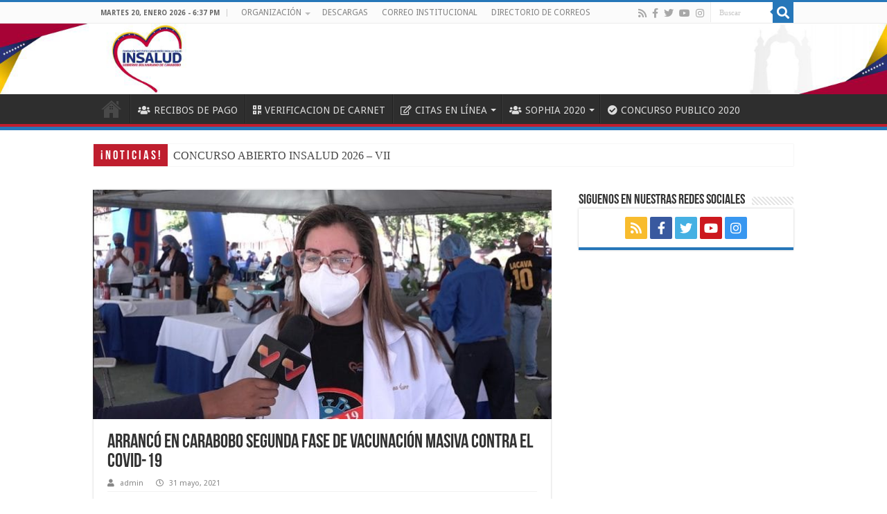

--- FILE ---
content_type: text/html; charset=UTF-8
request_url: https://insalud.gob.ve/?p=11147
body_size: 13538
content:
<!DOCTYPE html>
<html lang="es" prefix="og: http://ogp.me/ns#">
<head>
<meta charset="UTF-8" />
<link rel="profile" href="http://gmpg.org/xfn/11" />
<link rel="pingback" href="https://insalud.gob.ve/xmlrpc.php" />
<title>Arrancó en Carabobo segunda fase de vacunación masiva contra el Covid-19 &#8211; INSALUD</title>
<meta property="og:title" content="Arrancó en Carabobo segunda fase de vacunación masiva contra el Covid-19 - INSALUD"/>
<meta property="og:type" content="article"/>
<meta property="og:description" content="Desde el Parque Recreacional Sur de Valencia, el Instituto Carabobeño para la Salud, Insalud, dio in"/>
<meta property="og:url" content="https://insalud.gob.ve/?p=11147"/>
<meta property="og:site_name" content="INSALUD"/>
<meta property="og:image" content="https://insalud.gob.ve/wp-content/uploads/2021/05/C1-Dra-Jonna-Acero-660x330.jpeg" />
<link rel='dns-prefetch' href='//www.googletagmanager.com' />
<link rel='dns-prefetch' href='//fonts.googleapis.com' />
<link rel='dns-prefetch' href='//use.fontawesome.com' />
<link rel='dns-prefetch' href='//s.w.org' />
<link rel="alternate" type="application/rss+xml" title="INSALUD &raquo; Feed" href="https://insalud.gob.ve" />
<link rel="alternate" type="application/rss+xml" title="INSALUD &raquo; Feed de los comentarios" href="https://insalud.gob.ve/?feed=comments-rss2" />
		<script type="text/javascript">
			window._wpemojiSettings = {"baseUrl":"https:\/\/s.w.org\/images\/core\/emoji\/13.0.0\/72x72\/","ext":".png","svgUrl":"https:\/\/s.w.org\/images\/core\/emoji\/13.0.0\/svg\/","svgExt":".svg","source":{"concatemoji":"https:\/\/insalud.gob.ve\/wp-includes\/js\/wp-emoji-release.min.js"}};
			!function(e,a,t){var r,n,o,i,p=a.createElement("canvas"),s=p.getContext&&p.getContext("2d");function c(e,t){var a=String.fromCharCode;s.clearRect(0,0,p.width,p.height),s.fillText(a.apply(this,e),0,0);var r=p.toDataURL();return s.clearRect(0,0,p.width,p.height),s.fillText(a.apply(this,t),0,0),r===p.toDataURL()}function l(e){if(!s||!s.fillText)return!1;switch(s.textBaseline="top",s.font="600 32px Arial",e){case"flag":return!c([127987,65039,8205,9895,65039],[127987,65039,8203,9895,65039])&&(!c([55356,56826,55356,56819],[55356,56826,8203,55356,56819])&&!c([55356,57332,56128,56423,56128,56418,56128,56421,56128,56430,56128,56423,56128,56447],[55356,57332,8203,56128,56423,8203,56128,56418,8203,56128,56421,8203,56128,56430,8203,56128,56423,8203,56128,56447]));case"emoji":return!c([55357,56424,8205,55356,57212],[55357,56424,8203,55356,57212])}return!1}function d(e){var t=a.createElement("script");t.src=e,t.defer=t.type="text/javascript",a.getElementsByTagName("head")[0].appendChild(t)}for(i=Array("flag","emoji"),t.supports={everything:!0,everythingExceptFlag:!0},o=0;o<i.length;o++)t.supports[i[o]]=l(i[o]),t.supports.everything=t.supports.everything&&t.supports[i[o]],"flag"!==i[o]&&(t.supports.everythingExceptFlag=t.supports.everythingExceptFlag&&t.supports[i[o]]);t.supports.everythingExceptFlag=t.supports.everythingExceptFlag&&!t.supports.flag,t.DOMReady=!1,t.readyCallback=function(){t.DOMReady=!0},t.supports.everything||(n=function(){t.readyCallback()},a.addEventListener?(a.addEventListener("DOMContentLoaded",n,!1),e.addEventListener("load",n,!1)):(e.attachEvent("onload",n),a.attachEvent("onreadystatechange",function(){"complete"===a.readyState&&t.readyCallback()})),(r=t.source||{}).concatemoji?d(r.concatemoji):r.wpemoji&&r.twemoji&&(d(r.twemoji),d(r.wpemoji)))}(window,document,window._wpemojiSettings);
		</script>
		<style type="text/css">
img.wp-smiley,
img.emoji {
	display: inline !important;
	border: none !important;
	box-shadow: none !important;
	height: 1em !important;
	width: 1em !important;
	margin: 0 .07em !important;
	vertical-align: -0.1em !important;
	background: none !important;
	padding: 0 !important;
}
</style>
	<link rel='stylesheet' id='wpfb-css'  href='//insalud.gob.ve/wp-content/plugins/wp-filebase/wp-filebase.css?t=1602435457' type='text/css' media='all' />
<link rel='stylesheet' id='wp-block-library-css'  href='https://insalud.gob.ve/wp-includes/css/dist/block-library/style.min.css' type='text/css' media='all' />
<link rel='stylesheet' id='rt-tpg-css'  href='https://insalud.gob.ve/wp-content/plugins/the-post-grid/assets/css/thepostgrid.css' type='text/css' media='all' />
<link rel='stylesheet' id='wpos-slick-style-css'  href='https://insalud.gob.ve/wp-content/plugins/wp-logo-showcase-responsive-slider-slider/assets/css/slick.css' type='text/css' media='all' />
<link rel='stylesheet' id='logo_showcase_style-css'  href='https://insalud.gob.ve/wp-content/plugins/wp-logo-showcase-responsive-slider-slider/assets/css/logo-showcase.css' type='text/css' media='all' />
<link rel='stylesheet' id='wppsac-public-style-css'  href='https://insalud.gob.ve/wp-content/plugins/wp-responsive-recent-post-slider/assets/css/recent-post-style.css' type='text/css' media='all' />
<link rel='stylesheet' id='tie-style-css'  href='https://insalud.gob.ve/wp-content/themes/insalud/style.css' type='text/css' media='all' />
<link rel='stylesheet' id='tie-ilightbox-skin-css'  href='https://insalud.gob.ve/wp-content/themes/insalud/css/ilightbox/dark-skin/skin.css' type='text/css' media='all' />
<link rel='stylesheet' id='Droid+Sans-css'  href='https://fonts.googleapis.com/css?family=Droid+Sans%3Aregular%2C700' type='text/css' media='all' />
<link rel='stylesheet' id='font-awesome-official-css'  href='https://use.fontawesome.com/releases/v5.15.4/css/all.css' type='text/css' media='all' integrity="sha384-DyZ88mC6Up2uqS4h/KRgHuoeGwBcD4Ng9SiP4dIRy0EXTlnuz47vAwmeGwVChigm" crossorigin="anonymous" />
<link rel='stylesheet' id='font-awesome-official-v4shim-css'  href='https://use.fontawesome.com/releases/v5.15.4/css/v4-shims.css' type='text/css' media='all' integrity="sha384-Vq76wejb3QJM4nDatBa5rUOve+9gkegsjCebvV/9fvXlGWo4HCMR4cJZjjcF6Viv" crossorigin="anonymous" />
<style id='font-awesome-official-v4shim-inline-css' type='text/css'>
@font-face {
font-family: "FontAwesome";
font-display: block;
src: url("https://use.fontawesome.com/releases/v5.15.4/webfonts/fa-brands-400.eot"),
		url("https://use.fontawesome.com/releases/v5.15.4/webfonts/fa-brands-400.eot?#iefix") format("embedded-opentype"),
		url("https://use.fontawesome.com/releases/v5.15.4/webfonts/fa-brands-400.woff2") format("woff2"),
		url("https://use.fontawesome.com/releases/v5.15.4/webfonts/fa-brands-400.woff") format("woff"),
		url("https://use.fontawesome.com/releases/v5.15.4/webfonts/fa-brands-400.ttf") format("truetype"),
		url("https://use.fontawesome.com/releases/v5.15.4/webfonts/fa-brands-400.svg#fontawesome") format("svg");
}

@font-face {
font-family: "FontAwesome";
font-display: block;
src: url("https://use.fontawesome.com/releases/v5.15.4/webfonts/fa-solid-900.eot"),
		url("https://use.fontawesome.com/releases/v5.15.4/webfonts/fa-solid-900.eot?#iefix") format("embedded-opentype"),
		url("https://use.fontawesome.com/releases/v5.15.4/webfonts/fa-solid-900.woff2") format("woff2"),
		url("https://use.fontawesome.com/releases/v5.15.4/webfonts/fa-solid-900.woff") format("woff"),
		url("https://use.fontawesome.com/releases/v5.15.4/webfonts/fa-solid-900.ttf") format("truetype"),
		url("https://use.fontawesome.com/releases/v5.15.4/webfonts/fa-solid-900.svg#fontawesome") format("svg");
}

@font-face {
font-family: "FontAwesome";
font-display: block;
src: url("https://use.fontawesome.com/releases/v5.15.4/webfonts/fa-regular-400.eot"),
		url("https://use.fontawesome.com/releases/v5.15.4/webfonts/fa-regular-400.eot?#iefix") format("embedded-opentype"),
		url("https://use.fontawesome.com/releases/v5.15.4/webfonts/fa-regular-400.woff2") format("woff2"),
		url("https://use.fontawesome.com/releases/v5.15.4/webfonts/fa-regular-400.woff") format("woff"),
		url("https://use.fontawesome.com/releases/v5.15.4/webfonts/fa-regular-400.ttf") format("truetype"),
		url("https://use.fontawesome.com/releases/v5.15.4/webfonts/fa-regular-400.svg#fontawesome") format("svg");
unicode-range: U+F004-F005,U+F007,U+F017,U+F022,U+F024,U+F02E,U+F03E,U+F044,U+F057-F059,U+F06E,U+F070,U+F075,U+F07B-F07C,U+F080,U+F086,U+F089,U+F094,U+F09D,U+F0A0,U+F0A4-F0A7,U+F0C5,U+F0C7-F0C8,U+F0E0,U+F0EB,U+F0F3,U+F0F8,U+F0FE,U+F111,U+F118-F11A,U+F11C,U+F133,U+F144,U+F146,U+F14A,U+F14D-F14E,U+F150-F152,U+F15B-F15C,U+F164-F165,U+F185-F186,U+F191-F192,U+F1AD,U+F1C1-F1C9,U+F1CD,U+F1D8,U+F1E3,U+F1EA,U+F1F6,U+F1F9,U+F20A,U+F247-F249,U+F24D,U+F254-F25B,U+F25D,U+F267,U+F271-F274,U+F279,U+F28B,U+F28D,U+F2B5-F2B6,U+F2B9,U+F2BB,U+F2BD,U+F2C1-F2C2,U+F2D0,U+F2D2,U+F2DC,U+F2ED,U+F328,U+F358-F35B,U+F3A5,U+F3D1,U+F410,U+F4AD;
}
</style>
<script type='text/javascript' src='https://insalud.gob.ve/wp-includes/js/jquery/jquery.js' id='jquery-core-js'></script>
<script type='text/javascript' src='https://www.googletagmanager.com/gtag/js?id=UA-190978379-1' id='google_gtagjs-js' async></script>
<script type='text/javascript' id='google_gtagjs-js-after'>
window.dataLayer = window.dataLayer || [];function gtag(){dataLayer.push(arguments);}
gtag("js", new Date());
gtag("set", "developer_id.dZTNiMT", true);
gtag("config", "UA-190978379-1", {"anonymize_ip":true});
</script>
<link rel="https://api.w.org/" href="https://insalud.gob.ve/index.php?rest_route=/" /><link rel="alternate" type="application/json" href="https://insalud.gob.ve/index.php?rest_route=/wp/v2/posts/11147" /><link rel="EditURI" type="application/rsd+xml" title="RSD" href="https://insalud.gob.ve/xmlrpc.php?rsd" />
<link rel="wlwmanifest" type="application/wlwmanifest+xml" href="https://insalud.gob.ve/wp-includes/wlwmanifest.xml" /> 
<link rel='prev' title='Aplicadas 1.200 vacunas contra el Covid 19 en Carabobo' href='https://insalud.gob.ve/?p=11146' />
<link rel='next' title='Rehabilitado Servicio de Medicina Interna “Dr. José Enrique López” de la CHET' href='https://insalud.gob.ve/?p=11168' />
<meta name="generator" content="WordPress 5.5.1" />
<link rel="canonical" href="https://insalud.gob.ve/?p=11147" />
<link rel='shortlink' href='https://insalud.gob.ve/?p=11147' />
<link rel="alternate" type="application/json+oembed" href="https://insalud.gob.ve/index.php?rest_route=%2Foembed%2F1.0%2Fembed&#038;url=https%3A%2F%2Finsalud.gob.ve%2F%3Fp%3D11147" />
<link rel="alternate" type="text/xml+oembed" href="https://insalud.gob.ve/index.php?rest_route=%2Foembed%2F1.0%2Fembed&#038;url=https%3A%2F%2Finsalud.gob.ve%2F%3Fp%3D11147&#038;format=xml" />
<meta name="generator" content="Site Kit by Google 1.27.0" /><link rel="shortcut icon" href="https://insalud.gob.ve/wp-content/uploads/2017/11/favicon.png" title="Favicon" />
<!--[if IE]>
<script type="text/javascript">jQuery(document).ready(function (){ jQuery(".menu-item").has("ul").children("a").attr("aria-haspopup", "true");});</script>
<![endif]-->
<!--[if lt IE 9]>
<script src="https://insalud.gob.ve/wp-content/themes/insalud/js/html5.js"></script>
<script src="https://insalud.gob.ve/wp-content/themes/insalud/js/selectivizr-min.js"></script>
<![endif]-->
<!--[if IE 9]>
<link rel="stylesheet" type="text/css" media="all" href="https://insalud.gob.ve/wp-content/themes/insalud/css/ie9.css" />
<![endif]-->
<!--[if IE 8]>
<link rel="stylesheet" type="text/css" media="all" href="https://insalud.gob.ve/wp-content/themes/insalud/css/ie8.css" />
<![endif]-->
<!--[if IE 7]>
<link rel="stylesheet" type="text/css" media="all" href="https://insalud.gob.ve/wp-content/themes/insalud/css/ie7.css" />
<![endif]-->


<meta name="viewport" content="width=device-width, initial-scale=1.0" />



<style type="text/css" media="screen">

#main-nav, #main-nav ul li a{
	font-size : 14px;
}

#main-nav,
.cat-box-content,
#sidebar .widget-container,
.post-listing,
#commentform {
	border-bottom-color: #2677b9;
}

.search-block .search-button,
#topcontrol,
#main-nav ul li.current-menu-item a,
#main-nav ul li.current-menu-item a:hover,
#main-nav ul li.current_page_parent a,
#main-nav ul li.current_page_parent a:hover,
#main-nav ul li.current-menu-parent a,
#main-nav ul li.current-menu-parent a:hover,
#main-nav ul li.current-page-ancestor a,
#main-nav ul li.current-page-ancestor a:hover,
.pagination span.current,
.share-post span.share-text,
.flex-control-paging li a.flex-active,
.ei-slider-thumbs li.ei-slider-element,
.review-percentage .review-item span span,
.review-final-score,
.button,
a.button,
a.more-link,
#main-content input[type="submit"],
.form-submit #submit,
#login-form .login-button,
.widget-feedburner .feedburner-subscribe,
input[type="submit"],
#buddypress button,
#buddypress a.button,
#buddypress input[type=submit],
#buddypress input[type=reset],
#buddypress ul.button-nav li a,
#buddypress div.generic-button a,
#buddypress .comment-reply-link,
#buddypress div.item-list-tabs ul li a span,
#buddypress div.item-list-tabs ul li.selected a,
#buddypress div.item-list-tabs ul li.current a,
#buddypress #members-directory-form div.item-list-tabs ul li.selected span,
#members-list-options a.selected,
#groups-list-options a.selected,
body.dark-skin #buddypress div.item-list-tabs ul li a span,
body.dark-skin #buddypress div.item-list-tabs ul li.selected a,
body.dark-skin #buddypress div.item-list-tabs ul li.current a,
body.dark-skin #members-list-options a.selected,
body.dark-skin #groups-list-options a.selected,
.search-block-large .search-button,
#featured-posts .flex-next:hover,
#featured-posts .flex-prev:hover,
a.tie-cart span.shooping-count,
.woocommerce span.onsale,
.woocommerce-page span.onsale ,
.woocommerce .widget_price_filter .ui-slider .ui-slider-handle,
.woocommerce-page .widget_price_filter .ui-slider .ui-slider-handle,
#check-also-close,
a.post-slideshow-next,
a.post-slideshow-prev,
.widget_price_filter .ui-slider .ui-slider-handle,
.quantity .minus:hover,
.quantity .plus:hover,
.mejs-container .mejs-controls .mejs-time-rail .mejs-time-current,
#reading-position-indicator  {
	background-color:#2677b9;
}

::-webkit-scrollbar-thumb{
	background-color:#2677b9 !important;
}

#theme-footer,
#theme-header,
.top-nav ul li.current-menu-item:before,
#main-nav .menu-sub-content ,
#main-nav ul ul,
#check-also-box {
	border-top-color: #2677b9;
}

.search-block:after {
	border-right-color:#2677b9;
}

body.rtl .search-block:after {
	border-left-color:#2677b9;
}

#main-nav ul > li.menu-item-has-children:hover > a:after,
#main-nav ul > li.mega-menu:hover > a:after {
	border-color:transparent transparent #2677b9;
}

.widget.timeline-posts li a:hover,
.widget.timeline-posts li a:hover span.tie-date {
	color: #2677b9;
}

.widget.timeline-posts li a:hover span.tie-date:before {
	background: #2677b9;
	border-color: #2677b9;
}

#order_review,
#order_review_heading {
	border-color: #2677b9;
}


body {
	background-image : url(https://insalud.gob.ve/wp-content/themes/insalud/images/patterns/body-bg7.png);
	background-position: top center;
}
#main-nav {
	background: #2e2e2e;
	box-shadow: inset -1px -5px 0px -1px #bf1e2e;
}

.breaking-news span.breaking-news-title {
    background: #bf1e2e;
}
.breaking-news ul a {
    font-size: larger;
}</style>

		<script type="text/javascript">
			/* <![CDATA[ */
				var sf_position = '0';
				var sf_templates = "<a href=\"{search_url_escaped}\">Ver todos los resultados<\/a>";
				var sf_input = '.search-live';
				jQuery(document).ready(function(){
					jQuery(sf_input).ajaxyLiveSearch({"expand":false,"searchUrl":"https:\/\/insalud.gob.ve\/?s=%s","text":"Search","delay":500,"iwidth":180,"width":315,"ajaxUrl":"https:\/\/insalud.gob.ve\/wp-admin\/admin-ajax.php","rtl":0});
					jQuery(".live-search_ajaxy-selective-input").keyup(function() {
						var width = jQuery(this).val().length * 8;
						if(width < 50) {
							width = 50;
						}
						jQuery(this).width(width);
					});
					jQuery(".live-search_ajaxy-selective-search").click(function() {
						jQuery(this).find(".live-search_ajaxy-selective-input").focus();
					});
					jQuery(".live-search_ajaxy-selective-close").click(function() {
						jQuery(this).parent().remove();
					});
				});
			/* ]]> */
		</script>
		<meta name="google-site-verification" content="kim4TYQp9VpsqoIII-d7Q0gGGjR-WRXs079pxm665ps"></head>
<body id="top" class="post-template-default single single-post postid-11147 single-format-standard lazy-enabled">

<div class="wrapper-outer">

	<div class="background-cover"></div>

	<aside id="slide-out">

			<div class="search-mobile">
			<form method="get" id="searchform-mobile" action="https://insalud.gob.ve/">
				<button class="search-button" type="submit" value="Buscar"><i class="fa fa-search"></i></button>
				<input type="text" id="s-mobile" name="s" title="Buscar" value="Buscar" onfocus="if (this.value == 'Buscar') {this.value = '';}" onblur="if (this.value == '') {this.value = 'Buscar';}"  />
			</form>
		</div><!-- .search-mobile /-->
	
			<div class="social-icons">
		<a class="ttip-none" title="Rss" href="https://insalud.gob.ve/?feed=rss2" target="_blank"><i class="fa fa-rss"></i></a><a class="ttip-none" title="Facebook" href="https://www.facebook.com/insaludcarabobo" target="_blank"><i class="fa fa-facebook"></i></a><a class="ttip-none" title="Twitter" href="https://twitter.com/caraboboinsalud" target="_blank"><i class="fa fa-twitter"></i></a><a class="ttip-none" title="Youtube" href="https://www.youtube.com/channel/UCmHKXCCRn0yNXRUc785OIQg" target="_blank"><i class="fa fa-youtube"></i></a><a class="ttip-none" title="instagram" href="https://www.instagram.com/caraboboinsalud/" target="_blank"><i class="fa fa-instagram"></i></a>
			</div>

	
		<div id="mobile-menu" ></div>
	</aside><!-- #slide-out /-->

		<div id="wrapper" class="wide-layout">
		<div class="inner-wrapper">

		<header id="theme-header" class="theme-header full-logo center-logo">
						<div id="top-nav" class="top-nav">
				<div class="container">

							<span class="today-date">martes 20, enero 2026 - 6:37 PM</span>
				<div class="top-menu"><ul id="menu-menu-superior" class="menu"><li id="menu-item-10627" class="menu-item menu-item-type-custom menu-item-object-custom menu-item-has-children menu-item-10627"><a href="#">ORGANIZACIÓN</a>
<ul class="sub-menu">
	<li id="menu-item-10632" class="menu-item menu-item-type-post_type menu-item-object-page menu-item-10632"><a href="https://insalud.gob.ve/?page_id=1543">MISIÓN</a></li>
	<li id="menu-item-10631" class="menu-item menu-item-type-post_type menu-item-object-page menu-item-10631"><a href="https://insalud.gob.ve/?page_id=1545">VISIÓN</a></li>
	<li id="menu-item-10628" class="menu-item menu-item-type-post_type menu-item-object-page menu-item-10628"><a href="https://insalud.gob.ve/?page_id=1551">PRINCIPIOS</a></li>
	<li id="menu-item-10629" class="menu-item menu-item-type-post_type menu-item-object-page menu-item-10629"><a href="https://insalud.gob.ve/?page_id=1549">ACTIVIDAD PRINCIPAL</a></li>
	<li id="menu-item-10630" class="menu-item menu-item-type-post_type menu-item-object-page menu-item-10630"><a href="https://insalud.gob.ve/?page_id=1547">OBJETIVOS ESTRATÉGICOS</a></li>
</ul>
</li>
<li id="menu-item-10634" class="menu-item menu-item-type-custom menu-item-object-custom menu-item-10634"><a href="https://insalud.gob.ve/?page_id=6736">DESCARGAS</a></li>
<li id="menu-item-10857" class="menu-item menu-item-type-custom menu-item-object-custom menu-item-10857"><a target="_blank" rel="noopener noreferrer" href="https://mail.insalud.gob.ve">CORREO INSTITUCIONAL</a></li>
<li id="menu-item-10890" class="menu-item menu-item-type-post_type menu-item-object-page menu-item-10890"><a href="https://insalud.gob.ve/?page_id=10461">DIRECTORIO DE CORREOS</a></li>
</ul></div>
						<div class="search-block">
						<form method="get" id="searchform-header" action="https://insalud.gob.ve/">
							<button class="search-button" type="submit" value="Buscar"><i class="fa fa-search"></i></button>
							<input class="search-live" type="text" id="s-header" name="s" title="Buscar" value="Buscar" onfocus="if (this.value == 'Buscar') {this.value = '';}" onblur="if (this.value == '') {this.value = 'Buscar';}"  />
						</form>
					</div><!-- .search-block /-->
			<div class="social-icons">
		<a class="ttip-none" title="Rss" href="https://insalud.gob.ve/?feed=rss2" target="_blank"><i class="fa fa-rss"></i></a><a class="ttip-none" title="Facebook" href="https://www.facebook.com/insaludcarabobo" target="_blank"><i class="fa fa-facebook"></i></a><a class="ttip-none" title="Twitter" href="https://twitter.com/caraboboinsalud" target="_blank"><i class="fa fa-twitter"></i></a><a class="ttip-none" title="Youtube" href="https://www.youtube.com/channel/UCmHKXCCRn0yNXRUc785OIQg" target="_blank"><i class="fa fa-youtube"></i></a><a class="ttip-none" title="instagram" href="https://www.instagram.com/caraboboinsalud/" target="_blank"><i class="fa fa-instagram"></i></a>
			</div>

	
	
				</div><!-- .container /-->
			</div><!-- .top-menu /-->
			
		<div class="header-content">

					<a id="slide-out-open" class="slide-out-open" href="#"><span></span></a>
		
			<div class="logo">
			<h2>								<a title="INSALUD" href="https://insalud.gob.ve/">
					<img src="https://insalud.gob.ve/wp-content/uploads/2021/11/header.png" alt="INSALUD"  /><strong>INSALUD Página Oficial de la Fundación Instituto Carabobeño para la Salud &#8211; Órgano operativo y financiero del Sistema Regional de Salud del Estado Carabobo</strong>
				</a>
			</h2>			</div><!-- .logo /-->
						<div class="clear"></div>

		</div>
													<nav id="main-nav" class="fixed-enabled">
				<div class="container">

				
					<div class="main-menu"><ul id="menu-main-menu" class="menu"><li id="menu-item-7203" class="menu-item menu-item-type-custom menu-item-object-custom menu-item-home menu-item-7203"><a href="https://insalud.gob.ve"><i class="fa fa-home"></i>INICIO</a></li>
<li id="menu-item-7182" class="menu-item menu-item-type-custom menu-item-object-custom menu-item-7182"><a target="_blank" href="https://recibos.insalud.gob.ve"><i class="fa fa-users"></i>RECIBOS DE PAGO</a></li>
<li id="menu-item-10537" class="menu-item menu-item-type-custom menu-item-object-custom menu-item-10537"><a target="_blank" href="https://app.insalud.gob.ve/rverif/"><i class="fa fa-qrcode"></i>VERIFICACION DE CARNET</a></li>
<li id="menu-item-7184" class="menu-item menu-item-type-custom menu-item-object-custom menu-item-has-children menu-item-7184"><a><i class="fa fa-pencil-square-o"></i>CITAS EN LÍNEA</a>
<ul class="sub-menu menu-sub-content">
	<li id="menu-item-7871" class="menu-item menu-item-type-custom menu-item-object-custom menu-item-7871"><a target="_blank" href="https://web.insalud.gob.ve/seccel/emision"><i class="fa fa-hand-o-right"></i>EMISIÓN DE CITAS</a></li>
	<li id="menu-item-7872" class="menu-item menu-item-type-custom menu-item-object-custom menu-item-7872"><a target="_blank" href="https://web.insalud.gob.ve/seccel/reimpresion"><i class="fa fa-print"></i>REIMPRESIÓN DE CITAS</a></li>
	<li id="menu-item-7876" class="menu-item menu-item-type-custom menu-item-object-custom menu-item-7876"><a target="_blank" href="https://web.insalud.gob.ve/seccel/validar"><i class="fa fa-eye"></i>VALIDACIÓN</a></li>
	<li id="menu-item-7875" class="menu-item menu-item-type-custom menu-item-object-custom menu-item-7875"><a target="_blank" href="https://web.insalud.gob.ve/seccel/pempresa"><i class="fa fa-building-o"></i>REGISTRO PROGRAMA EMPRESA</a></li>
	<li id="menu-item-7873" class="menu-item menu-item-type-custom menu-item-object-custom menu-item-7873"><a target="_blank" href="https://web.insalud.gob.ve/seccel/pempresa"><i class="fa fa-unlock-alt"></i>ACCESO PROGRAMA EMPRESA</a></li>
	<li id="menu-item-7877" class="menu-item menu-item-type-custom menu-item-object-custom menu-item-7877"><a target="_blank" href="https://web.insalud.gob.ve/seccel/acceso.php"><i class="fa fa-home"></i>ACCESO CENTROS</a></li>
	<li id="menu-item-11282" class="menu-item menu-item-type-custom menu-item-object-custom menu-item-11282"><a href="https://qrcodescan.in/"><i class="fa fa-qrcode"></i>VALIDACION QR</a></li>
</ul>
</li>
<li id="menu-item-10535" class="menu-item menu-item-type-custom menu-item-object-custom menu-item-has-children menu-item-10535"><a href="#"><i class="fa fa-users"></i>SOPHIA 2020</a>
<ul class="sub-menu menu-sub-content">
	<li id="menu-item-10536" class="menu-item menu-item-type-custom menu-item-object-custom menu-item-10536"><a href="https://app.insalud.gob.ve/rapp/"><i class="fa fa-cloud-upload"></i>REGISTRO &#8211; ACTUALIZACION</a></li>
	<li id="menu-item-10579" class="menu-item menu-item-type-custom menu-item-object-custom menu-item-10579"><a href="https://app.insalud.gob.ve/radmin/"><i class="fa fa-cogs"></i>ADMINISTRACION</a></li>
</ul>
</li>
<li id="menu-item-11076" class="menu-item menu-item-type-post_type menu-item-object-post menu-item-11076"><a target="_blank" href="https://insalud.gob.ve/?p=11067"><i class="fa fa-check-circle"></i>CONCURSO PUBLICO 2020</a></li>
</ul></div>					
					
				</div>
			</nav><!-- .main-nav /-->
					</header><!-- #header /-->

		
	<div class="clear"></div>
	<div id="breaking-news" class="breaking-news">
		<span class="breaking-news-title"><i class="fa fa-bolt"></i> <span>¡ N O T I C I A S !</span></span>
		
					<ul>
					<li><a href="https://insalud.gob.ve/?p=11745" title="CONCURSO ABIERTO INSALUD 2026 &#8211; VII">CONCURSO ABIERTO INSALUD 2026 &#8211; VII</a></li>
					<li><a href="https://insalud.gob.ve/?p=11738" title="CONCURSO ABIERTO INSALUD 2026 &#8211; VI">CONCURSO ABIERTO INSALUD 2026 &#8211; VI</a></li>
					<li><a href="https://insalud.gob.ve/?p=11733" title="CONCURSO ABIERTO INSALUD 2026 &#8211; III">CONCURSO ABIERTO INSALUD 2026 &#8211; III</a></li>
					<li><a href="https://insalud.gob.ve/?p=11725" title="CONCURSO ABIERTO INSALUD 2026 &#8211; II">CONCURSO ABIERTO INSALUD 2026 &#8211; II</a></li>
					<li><a href="https://insalud.gob.ve/?p=11717" title="CONCURSO ABIERTO INSALUD 2026 &#8211; I">CONCURSO ABIERTO INSALUD 2026 &#8211; I</a></li>
					</ul>
					
		
		<script type="text/javascript">
			jQuery(document).ready(function(){
								createTicker(); 
							});
			                                                 
			function rotateTicker(){                                   
				if( i == tickerItems.length ){ i = 0; }                                                         
				tickerText = tickerItems[i];                              
				c = 0;                                                    
				typetext();                                               
				setTimeout( "rotateTicker()", 3500 );                     
				i++;                                                      
			}                                                           
					</script>
	</div> <!-- .breaking-news -->

	
	<div id="main-content" class="container">
	
	
	
	
	
	<div class="content">

		
		
		

		
		<article class="post-listing post-11147 post type-post status-publish format-standard has-post-thumbnail  category-archivo" id="the-post">
			
			<div class="single-post-thumb">
			<img width="660" height="330" src="https://insalud.gob.ve/wp-content/uploads/2021/05/C1-Dra-Jonna-Acero-660x330.jpeg" class="attachment-slider size-slider wp-post-image" alt="" loading="lazy" />		</div>
	
		


			<div class="post-inner">

							<h1 class="name post-title entry-title"><span itemprop="name">Arrancó en Carabobo segunda fase de vacunación masiva contra el Covid-19</span></h1>

						
<p class="post-meta">
		
	<span class="post-meta-author"><i class="fa fa-user"></i><a href="https://insalud.gob.ve/?author=1" title="">admin </a></span>
	
		
	<span class="tie-date"><i class="fa fa-clock-o"></i>31 mayo, 2021</span>	
	
</p>
<div class="clear"></div>
			
				<div class="entry">
					<div class="share-post">
	<span class="share-text">Compartir</span>
	
		<ul class="flat-social">	
			<li><a href="http://www.facebook.com/sharer.php?u=https://insalud.gob.ve/?p=11147" class="social-facebook" rel="external" target="_blank"><i class="fa fa-facebook"></i> <span>Facebook</span></a></li>
		
			<li><a href="https://twitter.com/intent/tweet?text=Arranc%C3%B3+en+Carabobo+segunda+fase+de+vacunaci%C3%B3n+masiva+contra+el+Covid-19&url=https://insalud.gob.ve/?p=11147" class="social-twitter" rel="external" target="_blank"><i class="fa fa-twitter"></i> <span>Twitter</span></a></li>
						</ul>
		<div class="clear"></div>
</div> <!-- .share-post -->
					
					<p style="text-align: justify;">Desde el Parque Recreacional Sur de Valencia, el Instituto Carabobeño para la Salud, Insalud, dio inicio a la segunda fase de vacunación masiva contra el Covid 19, como parte del programa nacional de inmunización, anunciado por el ministro del Poder Popular para la Salud Carlos Alvarado, a fin de lograr la meta de inmunizar al 70% de la población venezolana para finales del año 2021.</p>
<p style="text-align: justify;"><a href="https://insalud.gob.ve/wp-content/uploads/2021/05/C1-Dra-Jonna-Acero.jpeg"><img loading="lazy" class="size-medium wp-image-11163 alignright" src="https://insalud.gob.ve/wp-content/uploads/2021/05/C1-Dra-Jonna-Acero-300x169.jpeg" alt="" width="300" height="169" srcset="https://insalud.gob.ve/wp-content/uploads/2021/05/C1-Dra-Jonna-Acero-300x169.jpeg 300w, https://insalud.gob.ve/wp-content/uploads/2021/05/C1-Dra-Jonna-Acero-768x432.jpeg 768w, https://insalud.gob.ve/wp-content/uploads/2021/05/C1-Dra-Jonna-Acero.jpeg 971w" sizes="(max-width: 300px) 100vw, 300px" /></a>La Dra. Jonna Acero, presidenta de Insalud, explicó que durante la jornada realizada este sábado en el centro de vacunación establecido en el Parque Recreacional Sur, bajo lineamientos del Presidente Nicolás Maduro y el gobernador Rafael Lacava, fueron inmunizados 600 trabajadores de centros de salud, públicos y privados de la entidad, para ampliar el escudo de protección al personal de segunda línea del sector salud.</p>
<p style="text-align: justify;">“En esta segunda fase de vacunación masiva contra el Covid 19, iniciamos con la atención al personal de segunda línea asistencial, médicos, enfermeras, camareras, camilleros, odontólogos, bioanalistas y paramédicos, y estimamos vacunar unas 600 personas por día, con capacidad para vacunar hasta mil personas en este mega centro de vacunación”, detalló.</p>
<p style="text-align: justify;">La máxima autoridad de Insalud agregó que el estado Carabobo recibió 13 mil dosis de vacunas para atender el personal de segunda línea de los centros asistenciales públicos y privados, y adelantó que, la jornada de vacunación se mantendrá hasta que se logre vacunar a todo el personal estipulado.</p>
<p style="text-align: justify;">Destacó que durante la jornada de este sábado, fueron cumplidas “todas las medidas de bioseguridad, manteniendo el distanciamiento social, el uso de mascarilla y alcohol, y efectuando el protocolo que se estableció para la colocación de la vacuna como es la aerolización permanente de los puestos de vacunación”.</p>
<p style="text-align: justify;">Mantener medidas de bio seguridad</p>
<p style="text-align: justify;">Por su parte, el doctor Jesús González, director del Hospital Universitario “Dr. Ángel Larralde”, dijo sentirse complacido con esta iniciativa, <a href="https://insalud.gob.ve/wp-content/uploads/2021/05/H9.jpeg"><img loading="lazy" class="size-medium wp-image-11164 alignright" src="https://insalud.gob.ve/wp-content/uploads/2021/05/H9-300x169.jpeg" alt="" width="300" height="169" srcset="https://insalud.gob.ve/wp-content/uploads/2021/05/H9-300x169.jpeg 300w, https://insalud.gob.ve/wp-content/uploads/2021/05/H9-768x432.jpeg 768w, https://insalud.gob.ve/wp-content/uploads/2021/05/H9.jpeg 1024w" sizes="(max-width: 300px) 100vw, 300px" /></a>que a su juicio, brinda atención al personal de salud y permite contrarrestar cualquier potencial contagio por Covid 19.</p>
<p style="text-align: justify;">Al respecto informó que 100 trabajadores del Hospital Angel Larralde, entre médicos y personal de apoyo, fueron vacunados en esta jornada, “damos gracias a las instituciones y entes gubernamentales que hicieron posible la colocación de esta vacuna”, sostuvo.</p>
<p style="text-align: justify;">Vacunación efectiva y eficaz</p>
<p style="text-align: justify;">Douglas Acosta, trabajador de la Maternidad del Sur en el área de Mantenimiento, agradeció al Ejecutivo nacional y regional por recibir la vacuna contra el Covid 19 de manera gratuita.</p>
<p style="text-align: justify;"><a href="https://insalud.gob.ve/wp-content/uploads/2021/05/H6.jpeg"><img loading="lazy" class="size-medium wp-image-11165 alignleft" src="https://insalud.gob.ve/wp-content/uploads/2021/05/H6-300x169.jpeg" alt="" width="300" height="169" srcset="https://insalud.gob.ve/wp-content/uploads/2021/05/H6-300x169.jpeg 300w, https://insalud.gob.ve/wp-content/uploads/2021/05/H6-768x432.jpeg 768w, https://insalud.gob.ve/wp-content/uploads/2021/05/H6.jpeg 1024w" sizes="(max-width: 300px) 100vw, 300px" /></a>“Doy gracias a Dios y al gobierno nacional por esta jornada de vacunación tan importante para los trabajadores que estamos en la primera y segunda línea de batalla contra el Covid. A mis compañeros de trabajo les insto para que acudan a vacunarse porque es lo que tenemos a la mano para protegernos del virus”, expresó.</p>
<p style="text-align: justify;">Por su parte Andrea Varela, odontóloga adscrita a la Alcaldía de Valencia, calificó como rápida, efectiva y eficiente la jornada de vacunación desplegada este sábado en el Parque Recreacional Sur de Valencia.</p>
<p style="text-align: justify;">“El proceso es súper rápido, bastante eficiente, me trataron súper bien. A quienes no confían en la vacuna les digo que hay que ponérsela porque todos estamos expuestos al virus, y es la única manera que tenemos de protegernos un poquito más. Gracias a Dios se logró esta jornada”, concluyó.</p>
<div style="clear:both;"></div>					
									</div><!-- .entry /-->


				<div class="share-post">
	<span class="share-text">Compartir</span>
	
		<ul class="flat-social">	
			<li><a href="http://www.facebook.com/sharer.php?u=https://insalud.gob.ve/?p=11147" class="social-facebook" rel="external" target="_blank"><i class="fa fa-facebook"></i> <span>Facebook</span></a></li>
		
			<li><a href="https://twitter.com/intent/tweet?text=Arranc%C3%B3+en+Carabobo+segunda+fase+de+vacunaci%C3%B3n+masiva+contra+el+Covid-19&url=https://insalud.gob.ve/?p=11147" class="social-twitter" rel="external" target="_blank"><i class="fa fa-twitter"></i> <span>Twitter</span></a></li>
						</ul>
		<div class="clear"></div>
</div> <!-- .share-post -->				<div class="clear"></div>
			</div><!-- .post-inner -->

			<script type="application/ld+json">{"@context":"http:\/\/schema.org","@type":"NewsArticle","dateCreated":"2021-05-31T11:07:06-04:00","datePublished":"2021-05-31T11:07:06-04:00","dateModified":"2021-08-27T10:28:14-04:00","headline":"Arranc\u00f3 en Carabobo segunda fase de vacunaci\u00f3n masiva contra el Covid-19","name":"Arranc\u00f3 en Carabobo segunda fase de vacunaci\u00f3n masiva contra el Covid-19","keywords":[],"url":"https:\/\/insalud.gob.ve\/?p=11147","description":"Desde el Parque Recreacional Sur de Valencia, el Instituto Carabobe\u00f1o para la Salud, Insalud, dio inicio a la segunda fase de vacunaci\u00f3n masiva contra el Covid 19, como parte del programa nacional de","copyrightYear":"2021","publisher":{"@id":"#Publisher","@type":"Organization","name":"INSALUD","logo":{"@type":"ImageObject","url":"https:\/\/insalud.gob.ve\/wp-content\/uploads\/2021\/11\/header.png"},"sameAs":["https:\/\/www.facebook.com\/insaludcarabobo","https:\/\/twitter.com\/caraboboinsalud","https:\/\/www.youtube.com\/channel\/UCmHKXCCRn0yNXRUc785OIQg","https:\/\/www.instagram.com\/caraboboinsalud\/"]},"sourceOrganization":{"@id":"#Publisher"},"copyrightHolder":{"@id":"#Publisher"},"mainEntityOfPage":{"@type":"WebPage","@id":"https:\/\/insalud.gob.ve\/?p=11147"},"author":{"@type":"Person","name":"admin","url":"https:\/\/insalud.gob.ve\/?author=1"},"articleSection":"Archivo","articleBody":"Desde el Parque Recreacional Sur de Valencia, el Instituto Carabobe\u00f1o para la Salud, Insalud, dio inicio a la segunda fase de vacunaci\u00f3n masiva contra el Covid 19, como parte del programa nacional de inmunizaci\u00f3n, anunciado por el ministro del Poder Popular para la Salud Carlos Alvarado, a fin de lograr la meta de inmunizar al 70% de la poblaci\u00f3n venezolana para finales del a\u00f1o 2021.\r\nLa Dra. Jonna Acero, presidenta de Insalud, explic\u00f3 que durante la jornada realizada este s\u00e1bado en el centro de vacunaci\u00f3n establecido en el Parque Recreacional Sur, bajo lineamientos del Presidente Nicol\u00e1s Maduro y el gobernador Rafael Lacava, fueron inmunizados 600 trabajadores de centros de salud, p\u00fablicos y privados de la entidad, para ampliar el escudo de protecci\u00f3n al personal de segunda l\u00ednea del sector salud.\r\n\u201cEn esta segunda fase de vacunaci\u00f3n masiva contra el Covid 19, iniciamos con la atenci\u00f3n al personal de segunda l\u00ednea asistencial, m\u00e9dicos, enfermeras, camareras, camilleros, odont\u00f3logos, bioanalistas y param\u00e9dicos, y estimamos vacunar unas 600 personas por d\u00eda, con capacidad para vacunar hasta mil personas en este mega centro de vacunaci\u00f3n\u201d, detall\u00f3.\r\nLa m\u00e1xima autoridad de Insalud agreg\u00f3 que el estado Carabobo recibi\u00f3 13 mil dosis de vacunas para atender el personal de segunda l\u00ednea de los centros asistenciales p\u00fablicos y privados, y adelant\u00f3 que, la jornada de vacunaci\u00f3n se mantendr\u00e1 hasta que se logre vacunar a todo el personal estipulado.\r\nDestac\u00f3 que durante la jornada de este s\u00e1bado, fueron cumplidas \u201ctodas las medidas de bioseguridad, manteniendo el distanciamiento social, el uso de mascarilla y alcohol, y efectuando el protocolo que se estableci\u00f3 para la colocaci\u00f3n de la vacuna como es la aerolizaci\u00f3n permanente de los puestos de vacunaci\u00f3n\u201d.\r\nMantener medidas de bio seguridad\r\nPor su parte, el doctor Jes\u00fas Gonz\u00e1lez, director del Hospital Universitario \u201cDr. \u00c1ngel Larralde\u201d, dijo sentirse complacido con esta iniciativa, que a su juicio, brinda atenci\u00f3n al personal de salud y permite contrarrestar cualquier potencial contagio por Covid 19.\r\nAl respecto inform\u00f3 que 100 trabajadores del Hospital Angel Larralde, entre m\u00e9dicos y personal de apoyo, fueron vacunados en esta jornada, \u201cdamos gracias a las instituciones y entes gubernamentales que hicieron posible la colocaci\u00f3n de esta vacuna\u201d, sostuvo.\r\nVacunaci\u00f3n efectiva y eficaz\r\nDouglas Acosta, trabajador de la Maternidad del Sur en el \u00e1rea de Mantenimiento, agradeci\u00f3 al Ejecutivo nacional y regional por recibir la vacuna contra el Covid 19 de manera gratuita.\r\n\u201cDoy gracias a Dios y al gobierno nacional por esta jornada de vacunaci\u00f3n tan importante para los trabajadores que estamos en la primera y segunda l\u00ednea de batalla contra el Covid. A mis compa\u00f1eros de trabajo les insto para que acudan a vacunarse porque es lo que tenemos a la mano para protegernos del virus\u201d, expres\u00f3.\r\nPor su parte Andrea Varela, odont\u00f3loga adscrita a la Alcald\u00eda de Valencia, calific\u00f3 como r\u00e1pida, efectiva y eficiente la jornada de vacunaci\u00f3n desplegada este s\u00e1bado en el Parque Recreacional Sur de Valencia.\r\n\u201cEl proceso es s\u00faper r\u00e1pido, bastante eficiente, me trataron s\u00faper bien. A quienes no conf\u00edan en la vacuna les digo que hay que pon\u00e9rsela porque todos estamos expuestos al virus, y es la \u00fanica manera que tenemos de protegernos un poquito m\u00e1s. Gracias a Dios se logr\u00f3 esta jornada\u201d, concluy\u00f3.","image":{"@type":"ImageObject","url":"https:\/\/insalud.gob.ve\/wp-content\/uploads\/2021\/05\/C1-Dra-Jonna-Acero.jpeg","width":971,"height":546}}</script>
		</article><!-- .post-listing -->
		

		
				<section id="author-box">
			<div class="block-head">
				<h3>Acerca de admin </h3><div class="stripe-line"></div>
			</div>
			<div class="post-listing">
				<div class="author-bio">
	<div class="author-avatar">
		<img alt='' src='https://secure.gravatar.com/avatar/2602a56261448200511a6ca39b810175?s=90&#038;d=mm&#038;r=g' srcset='https://secure.gravatar.com/avatar/2602a56261448200511a6ca39b810175?s=180&#038;d=mm&#038;r=g 2x' class='avatar avatar-90 photo' height='90' width='90' loading='lazy'/>	</div><!-- #author-avatar -->
			<div class="author-description">
						Dirección de Informática - Departamento de Sistemas		</div><!-- #author-description -->
			<div class="author-social flat-social">
																																</div>
		<div class="clear"></div>
</div>
				</div>
		</section><!-- #author-box -->
		

				<div class="post-navigation">
			<div class="post-previous"><a href="https://insalud.gob.ve/?p=11146" rel="prev"><span>Previo</span> Aplicadas 1.200 vacunas contra el Covid 19 en Carabobo</a></div>
			<div class="post-next"><a href="https://insalud.gob.ve/?p=11168" rel="next"><span>Siguiente</span> Rehabilitado Servicio de Medicina Interna “Dr. José Enrique López” de la CHET</a></div>
		</div><!-- .post-navigation -->
		
			<section id="related_posts">
		<div class="block-head">
			<h3>Artículos relacionados</h3><div class="stripe-line"></div>
		</div>
		<div class="post-listing">
						<div class="related-item">
							
				<div class="post-thumbnail">
					<a href="https://insalud.gob.ve/?p=11745">
						<img width="310" height="165" src="https://insalud.gob.ve/wp-content/uploads/2025/09/destacado-310x165.png" class="attachment-tie-medium size-tie-medium wp-post-image" alt="Destacado" loading="lazy" />						<span class="fa overlay-icon"></span>
					</a>
				</div><!-- post-thumbnail /-->
							
				<h3><a href="https://insalud.gob.ve/?p=11745" rel="bookmark">CONCURSO ABIERTO INSALUD 2026 &#8211; VII</a></h3>
				<p class="post-meta"><span class="tie-date"><i class="fa fa-clock-o"></i>Hace 1 semana</span></p>
			</div>
						<div class="related-item">
							
				<div class="post-thumbnail">
					<a href="https://insalud.gob.ve/?p=11738">
						<img width="310" height="165" src="https://insalud.gob.ve/wp-content/uploads/2025/09/destacado-310x165.png" class="attachment-tie-medium size-tie-medium wp-post-image" alt="Destacado" loading="lazy" />						<span class="fa overlay-icon"></span>
					</a>
				</div><!-- post-thumbnail /-->
							
				<h3><a href="https://insalud.gob.ve/?p=11738" rel="bookmark">CONCURSO ABIERTO INSALUD 2026 &#8211; VI</a></h3>
				<p class="post-meta"><span class="tie-date"><i class="fa fa-clock-o"></i>Hace 1 semana</span></p>
			</div>
						<div class="related-item">
							
				<div class="post-thumbnail">
					<a href="https://insalud.gob.ve/?p=11733">
						<img width="310" height="165" src="https://insalud.gob.ve/wp-content/uploads/2025/09/destacado-310x165.png" class="attachment-tie-medium size-tie-medium wp-post-image" alt="Destacado" loading="lazy" />						<span class="fa overlay-icon"></span>
					</a>
				</div><!-- post-thumbnail /-->
							
				<h3><a href="https://insalud.gob.ve/?p=11733" rel="bookmark">CONCURSO ABIERTO INSALUD 2026 &#8211; III</a></h3>
				<p class="post-meta"><span class="tie-date"><i class="fa fa-clock-o"></i>Hace 2 semanas</span></p>
			</div>
						<div class="clear"></div>
		</div>
	</section>
	
			
	<section id="check-also-box" class="post-listing check-also-right">
		<a href="#" id="check-also-close"><i class="fa fa-close"></i></a>

		<div class="block-head">
			<h3>También puedes leer </h3>
		</div>

				<div class="check-also-post">
						
			<div class="post-thumbnail">
				<a href="https://insalud.gob.ve/?p=11725">
					<img width="310" height="165" src="https://insalud.gob.ve/wp-content/uploads/2025/09/destacado-310x165.png" class="attachment-tie-medium size-tie-medium wp-post-image" alt="Destacado" loading="lazy" />					<span class="fa overlay-icon"></span>
				</a>
			</div><!-- post-thumbnail /-->
						
			<h2 class="post-title"><a href="https://insalud.gob.ve/?p=11725" rel="bookmark">CONCURSO ABIERTO INSALUD 2026 &#8211; II</a></h2>
			<p>Procesos de Selección de Contratistas año 2026 NOMENCLATURA DENOMINACIÓN    INSALUD-CA-DGPADI-2026-006 «ADQUISICIÒN DE MATERIALES DE FERRETERÍA, &hellip;</p>
		</div>
			</section>
			
			
	
		
				
<div id="comments">


<div class="clear"></div>


</div><!-- #comments -->

	</div><!-- .content -->
<aside id="sidebar">
	<div class="theiaStickySidebar">
<div id="social-3" class="widget social-icons-widget"><div class="widget-top"><h4>SIGUENOS EN NUESTRAS REDES SOCIALES</h4><div class="stripe-line"></div></div>
						<div class="widget-container">		<div class="social-icons social-colored">
		<a class="ttip-none" title="Rss" href="https://insalud.gob.ve/?feed=rss2" ><i class="fa fa-rss"></i></a><a class="ttip-none" title="Facebook" href="https://www.facebook.com/insaludcarabobo" ><i class="fa fa-facebook"></i></a><a class="ttip-none" title="Twitter" href="https://twitter.com/caraboboinsalud" ><i class="fa fa-twitter"></i></a><a class="ttip-none" title="Youtube" href="https://www.youtube.com/channel/UCmHKXCCRn0yNXRUc785OIQg" ><i class="fa fa-youtube"></i></a><a class="ttip-none" title="instagram" href="https://www.instagram.com/caraboboinsalud/" ><i class="fa fa-instagram"></i></a>
			</div>

</div></div><!-- .widget /-->	</div><!-- .theiaStickySidebar /-->
</aside><!-- #sidebar /-->	<div class="clear"></div>
</div><!-- .container /-->

<footer id="theme-footer">
	<div id="footer-widget-area" class="footer-1c">

			<div id="footer-first" class="footer-widgets-box">
			<div id="custom_html-2" class="widget_text footer-widget widget_custom_html"><div class="footer-widget-top"><h4> </h4></div>
						<div class="footer-widget-container"><div class="textwidget custom-html-widget">INSALUD - Fundación Instituto Carabobeño para la Salud<br>
Edif.Sede INSALUD - Calle Carabobo entre Libertad y Colombia<br>
Valencia - Edo.Carabobo | RIF: G-20004989-8</div></div></div><!-- .widget /-->		</div>
	
	

	
		
	</div><!-- #footer-widget-area -->
	<div class="clear"></div>
</footer><!-- .Footer /-->
				
<div class="clear"></div>
<div class="footer-bottom">
	<div class="container">
		<div class="alignright">
					</div>
				<div class="social-icons">
		<a class="ttip-none" title="Rss" href="https://insalud.gob.ve/?feed=rss2" target="_blank"><i class="fa fa-rss"></i></a><a class="ttip-none" title="Facebook" href="https://www.facebook.com/insaludcarabobo" target="_blank"><i class="fa fa-facebook"></i></a><a class="ttip-none" title="Twitter" href="https://twitter.com/caraboboinsalud" target="_blank"><i class="fa fa-twitter"></i></a><a class="ttip-none" title="Youtube" href="https://www.youtube.com/channel/UCmHKXCCRn0yNXRUc785OIQg" target="_blank"><i class="fa fa-youtube"></i></a><a class="ttip-none" title="instagram" href="https://www.instagram.com/caraboboinsalud/" target="_blank"><i class="fa fa-instagram"></i></a>
			</div>

		
		<div class="alignleft">
			<!-- SIGUENOS EN NUESTRAS CUENTAS           <a class="ttip-none" title="instagram" href="https://www.instagram.com/tecnologia_insalud10/" target="_blank"><i class="fa fa-instagram fa-2x"></i> <b>tecnologia_insalud10</b></a>               <a class="ttip-none" title="twitter" href="https://twitter.com/insaludtecno10" target="_blank"><i class="fa fa-twitter fa-2x"> </i><b>@insaludtecno10</b></a>
</br>-->
Dirección General de Tecnología de la Información y Comunicación<br>informatica@insalud.gob.ve - sistemas@insalud.gob.ve | 2026		</div>
		<div class="clear"></div>
	</div><!-- .Container -->
</div><!-- .Footer bottom -->

</div><!-- .inner-Wrapper -->
</div><!-- #Wrapper -->
</div><!-- .Wrapper-outer -->
	<div id="topcontrol" class="fa fa-angle-up" title="Ir al Inicio"></div>
<div id="fb-root"></div>
<div id="reading-position-indicator"></div><script type='text/javascript' id='tie-scripts-js-extra'>
/* <![CDATA[ */
var tie = {"mobile_menu_active":"true","mobile_menu_top":"true","lightbox_all":"true","lightbox_gallery":"true","woocommerce_lightbox":"","lightbox_skin":"dark","lightbox_thumb":"vertical","lightbox_arrows":"true","sticky_sidebar":"1","is_singular":"1","SmothScroll":"true","reading_indicator":"true","lang_no_results":"Sin resultados","lang_results_found":"Se encontraron resultados"};
/* ]]> */
</script>
<script type='text/javascript' src='https://insalud.gob.ve/wp-content/themes/insalud/js/tie-scripts.js' id='tie-scripts-js'></script>
<script type='text/javascript' src='https://insalud.gob.ve/wp-content/themes/insalud/js/ilightbox.packed.js' id='tie-ilightbox-js'></script>
<script type='text/javascript' src='https://insalud.gob.ve/wp-includes/js/wp-embed.min.js' id='wp-embed-js'></script>
<script type='text/javascript' src='https://insalud.gob.ve/wp-content/themes/insalud/js/search.js' id='tie-search-js'></script>
</body>
</html>